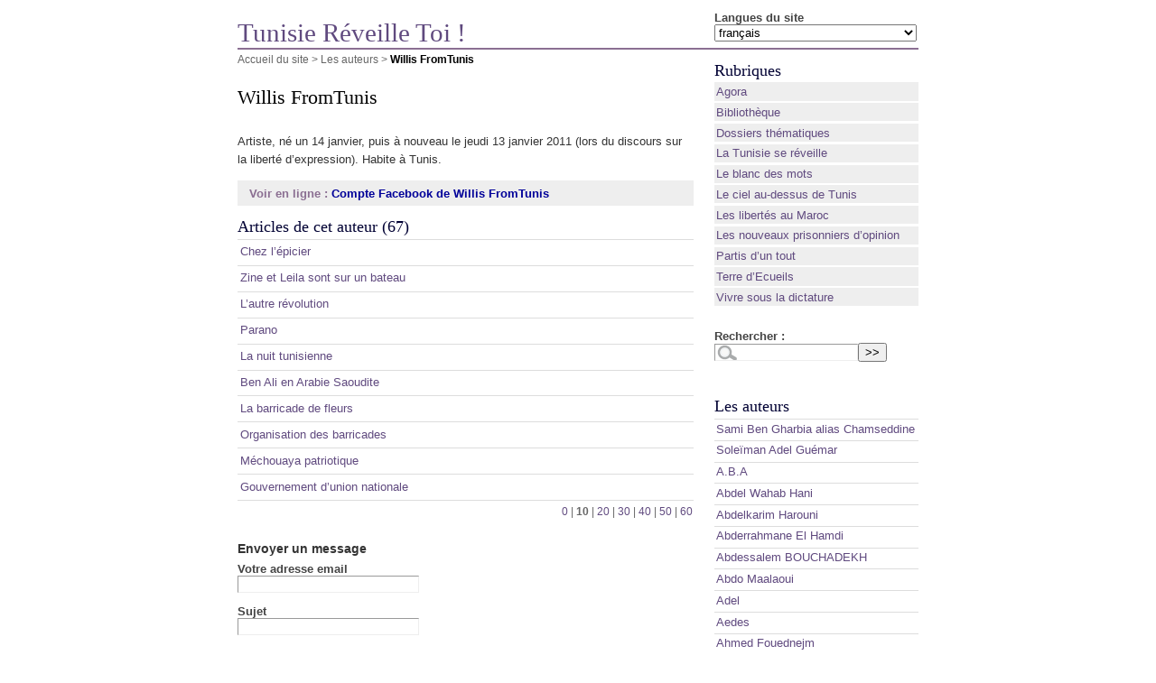

--- FILE ---
content_type: text/html
request_url: https://www.reveiltunisien.org/spip4234-2.html?auteur10603&debut_articles=10
body_size: 4762
content:
<!DOCTYPE html PUBLIC "-//W3C//DTD XHTML 1.0 Transitional//EN" "http://www.w3.org/TR/xhtml1/DTD/xhtml1-transitional.dtd">
<html xmlns="http://www.w3.org/1999/xhtml" xml:lang="fr" lang="fr" dir="ltr">

<!-- Mirrored from www.reveiltunisien.org/spip.php?auteur10603&debut_articles=10 by HTTrack Website Copier/3.x [XR&CO'2014], Wed, 10 Nov 2021 05:51:11 GMT -->
<!-- Added by HTTrack --><meta http-equiv="content-type" content="text/html;charset=utf-8" /><!-- /Added by HTTrack -->
<head>
<title>Willis FromTunis - Tunisie Réveille Toi !</title>
<meta name="description" content="Artiste, n&#233; un 14 janvier, puis &#224; nouveau le jeudi 13 janvier 2011 (lors du discours sur la libert&#233; d&#39;expression). Habite &#224; (...)" />
<meta http-equiv="Content-Type" content="text/html; charset=utf-8" />


<meta name="generator" content="SPIP 2.1.8 [16966]" />


<link rel="alternate" type="application/rss+xml" title="Syndiquer tout le site" href="spip04ff.php?page=backend" />


<link rel="stylesheet" href="squelettes/spip_style.css" type="text/css" media="all" />


<link rel="stylesheet" href="squelettes-dist/spip_formulaires.css" type="text/css" media="projection, screen, tv" />


<link rel='stylesheet' type='text/css' media='all' href='extensions/porte_plume/css/barre_outils.css' />
<link rel='stylesheet' type='text/css' media='all' href='spip8c24.css?page=barre_outils_icones.css' />

<!-- CS vide -->

<link rel="stylesheet" type="text/css" href="plugins/socialtags/socialtags.css" media="all" />



<link rel="stylesheet" href="squelettes-dist/habillage.css" type="text/css" media="projection, screen, tv" />


<link rel="stylesheet" href="squelettes-dist/impression.css" type="text/css" media="print" />






<script src="prive/javascript/jquery.js" type="text/javascript"></script>

<script src="prive/javascript/jquery.form.js" type="text/javascript"></script>

<script src="prive/javascript/ajaxCallback.js" type="text/javascript"></script>

<script src="prive/javascript/jquery.cookie.js" type="text/javascript"></script>
<!-- insert_head --><!--[if lt IE 7]>
	<script src='extensions/msie_compat/javascript/jquery.ifixpng.js'></script>
	<script type='text/javascript'>//<![CDATA[
		jQuery.ifixpng('rien.gif');		
		function fixie() {
			jQuery('img').ifixpng();
		}
		$(document).ready(function() { fixie(); });
		onAjaxLoad(fixie);	
	//]]></script>
<![endif]-->
<script type='text/javascript' src='extensions/porte_plume/javascript/xregexp-min.js'></script>
<script type='text/javascript' src='extensions/porte_plume/javascript/jquery.markitup_pour_spip.js'></script>
<script type='text/javascript' src='extensions/porte_plume/javascript/jquery.previsu_spip.js'></script>
<script type='text/javascript' src='spip0d5e.php?page=porte_plume_start.js&amp;lang=fr'></script>

<!-- Debut CS -->
<script type="text/javascript"><!--
var cs_prive=window.location.pathname.match(/\/ecrire\/$/)!=null;
jQuery.fn.cs_todo=function(){return this.not('.cs_done').addClass('cs_done');};
if(window.jQuery) {
var cs_sel_jQuery=typeof jQuery(document).selector=='undefined'?'@':'';
var cs_CookiePlugin="prive/javascript/jquery.cookie.js";
}
// --></script>

<!-- Fin CS -->

<script type='text/javascript' src='plugins/menu_deroulant/menu_deroulant.js'></script>
<link rel="stylesheet" href="squelettes/menu_deroulant.css" type="text/css" media="projection, screen" /><script src='spip9053.php?page=socialtags.js' type='text/javascript'></script>

<link rel="shortcut icon" href="squelettes-dist/spip.ico" type="image/x-icon" />


<link rel="alternate" type="application/rss+xml" title="Willis FromTunis" href="spipc9d1.php?page=backend&amp;id_auteur=10603" />
</head>

<body class="page_auteur">
<div id="page">

	
	<div id="entete">
<a rel="start home" href="index.html" title="Accueil du site" class="accueil"><strong id="nom_site_spip">Tunisie Réveille Toi&nbsp;!</strong></a>
<div class="formulaire_spip formulaire_menu_lang" id="formulaire_menu_lang">
	<form method="post" action="https://www.reveiltunisien.org/spip.php?action=converser&amp;redirect=spip.php%3Fauteur10603%26debut_articles%3D10"><div>
		<input name="action" value="converser" type="hidden" />
<input name="redirect" value="spip.php?auteur10603&amp;debut_articles=10" type="hidden" />
		<label for="var_lang">Langues du site</label>
		<select name="var_lang" id="var_lang" onchange="this.parentNode.parentNode.submit()"><option class='maj-debut' value='ar'>&#1593;&#1585;&#1576;&#1610;</option>
<option class='maj-debut' value='bg'>&#1073;&#1098;&#1083;&#1075;&#1072;&#1088;&#1089;&#1082;&#1080;</option>
<option class='maj-debut' value='ca'>catal&#224;</option>
<option class='maj-debut' value='cpf'>Kr&#233;ol r&#233;yon&#233;</option>
<option class='maj-debut' value='da'>dansk</option>
<option class='maj-debut' value='de'>Deutsch</option>
<option class='maj-debut' value='en'>English</option>
<option class='maj-debut' value='eo'>Esperanto</option>
<option class='maj-debut' value='es'>Espa&#241;ol</option>
<option class='maj-debut' value='fa'>&#1601;&#1575;&#1585;&#1587;&#1609;</option>
<option class='maj-debut' value='fr' selected='selected'>fran&#231;ais</option>
<option class='maj-debut' value='gl'>galego</option>
<option class='maj-debut' value='it'>italiano</option>
<option class='maj-debut' value='nl'>Nederlands</option>
<option class='maj-debut' value='oc_auv'>&#242;c auvernhat</option>
<option class='maj-debut' value='oc_gsc'>&#242;c gascon</option>
<option class='maj-debut' value='oc_lms'>&#242;c lemosin</option>
<option class='maj-debut' value='oc_lnc'>&#242;c lengadocian</option>
<option class='maj-debut' value='oc_ni'>&#242;c ni&#231;ard</option>
<option class='maj-debut' value='oc_prv'>&#242;c proven&#231;au</option>
<option class='maj-debut' value='oc_va'>&#242;c vivaroaupenc</option>
<option class='maj-debut' value='pl'>polski</option>
<option class='maj-debut' value='pt'>Portugu&#234;s</option>
<option class='maj-debut' value='vi'>Ti&#7871;ng Vi&#7879;t</option>
<option class='maj-debut' value='zh'>&#20013;&#25991;</option>
</select>
		<noscript><p class="boutons"><input type="submit" class="submit" value="&gt;&gt;" /></p></noscript>
	</div></form>
</div></div>
	
    <div id="conteneur">
    <div id="contenu">
    
        
        <div id="hierarchie"><a href="index.html">Accueil du site</a> &gt; Les auteurs &gt; <strong class="on">Willis FromTunis</strong></div>

		<div class="vcard">
        <div class="cartouche">
            
            <h1 class="fn">Willis FromTunis</h1>
        </div>

        <div class="texte note"><p>Artiste, né un 14 janvier, puis à nouveau le jeudi 13 janvier 2011 (lors du discours sur la liberté d&#8217;expression). Habite à Tunis.</p></div>
        <p class="hyperlien">Voir en ligne : <a href="http://www.facebook.com/profile.php?id=100002046662202" class="url org spip_out">Compte Facebook de Willis FromTunis</a></p>
		</div>

        
        
        <div class="menu articles">
            <a name='pagination_articles' id='pagination_articles'></a>
            <h2>Articles de cet auteur (67)</h2>
            <ul>
                
                <li><a href="spipbbe0.html?article3457">Chez l&#8217;épicier</a></li>
                
                <li><a href="spipbc38.html?article3480">Zine et Leila sont sur un bateau</a></li>
                
                <li><a href="spip17ef.html?article3535">L&#8217;autre révolution</a></li>
                
                <li><a href="spip263d.html?article3445">Parano</a></li>
                
                <li><a href="spip6cdb.html?article3444">La nuit tunisienne</a></li>
                
                <li><a href="spip8a1d.html?article3446">Ben Ali en Arabie Saoudite</a></li>
                
                <li><a href="spipd88d.html?article3449">La barricade de fleurs</a></li>
                
                <li><a href="spipe201.html?article3452">Organisation des barricades</a></li>
                
                <li><a href="spip53db.html?article3514">Méchouaya patriotique</a></li>
                
                <li><a href="spipa163.html?article3456">Gouvernement d&#8217;union nationale</a></li>
                
            </ul>
            <p class="pagination"><a href='spipf05e-2.html?auteur10603#pagination_articles' class='lien_pagination' rel='nofollow'>0</a>
	|

 <span class="on">10</span>
	|

 <a href='spip4715.html?auteur10603&amp;debut_articles=20#pagination_articles' class='lien_pagination' rel='nofollow'>20</a>
	|

 <a href='spipb3c1.html?auteur10603&amp;debut_articles=30#pagination_articles' class='lien_pagination' rel='nofollow'>30</a>
	|

 <a href='spip8f4c-2.html?auteur10603&amp;debut_articles=40#pagination_articles' class='lien_pagination' rel='nofollow'>40</a>
	|

 <a href='spipa58a.html?auteur10603&amp;debut_articles=50#pagination_articles' class='lien_pagination' rel='nofollow'>50</a>
	|

 <a href='spip249e.html?auteur10603&amp;debut_articles=60#pagination_articles' class='lien_pagination' rel='nofollow'>60</a></p>
        </div>
        

        <div class="formulaire_spip formulaire_ecrire_auteur ajax" id="formulaire_ecrire_auteur_10603">
<br class='bugajaxie' />


 
<form method='post' action='https://www.reveiltunisien.org/spip.php?auteur10603&amp;debut_articles=10#formulaire_ecrire_auteur_10603' enctype='multipart/form-data'>
	
	<div><input name="debut_articles" value="10" type="hidden" />
<input name="id_auteur" value="10603" type="hidden" />
<input name="page" value="auteur" type="hidden" /><input name='formulaire_action' type='hidden'
		value='ecrire_auteur' /><input name='formulaire_action_args' type='hidden'
		value='XeRttIIYM24/SEUKIHY8vlN7MLfq/Wjzyp4SrWtB5kUYXPn9YKmplrqLclL6ePoKeZ4WBqqyFrY8fwxze8jNyUR//t0KMZwkhIQlk7dTVaFWTMMn/esD4LGlUHE7DLtLCkXiynN2d1x5/rfHbQNWDtFw' /></div>
	
	
	<fieldset>
		<legend>Envoyer un message</legend>
		<ul>
			<li class='saisie_email_message_auteur obligatoire'>
				<label for="email_message_auteur_10603">Votre adresse email</label>
				
				<input type="text" class="text" name="email_message_auteur" id="email_message_auteur_10603" value="" size="30" />
			</li>
			<li class='saisie_sujet_message_auteur obligatoire'>
				<label for="sujet_message_auteur_10603">Sujet</label>
				
				<input type="text" class="text" name="sujet_message_auteur" id="sujet_message_auteur_10603" value="" size="30" />
			</li>
			<li class='saisie_texte_message_auteur obligatoire'>
				<label for="texte_message_auteur_10603">Texte de votre message :</label>
				
				<textarea name="texte_message_auteur" id="texte_message_auteur_10603" rows="8" cols="60"></textarea>
			</li>
		</ul>
	</fieldset>
	
	<p style="display: none;">
		<label for="nobot">Veuillez laisser ce champ vide&nbsp;:</label>
		<input type="text" class="text" name="nobot" id="nobot" value="" size="10" />
	</p>
	<p class="boutons"><input type="submit" class="submit" name="valide" value="Envoyer un message" /></p>
</form>

</div>

        

	</div><!--#contenu-->
	</div><!--#conteneur-->

    
    <div id="navigation">

        
        <div class="menu rubriques">
	<h2>Rubriques</h2>
	<ul>
	
		<li>
			<a href="spip7eae.html?rubrique2">Agora</a>

			

		</li>
	
		<li>
			<a href="spip8a43.html?rubrique4">Bibliothèque</a>

			

		</li>
	
		<li>
			<a href="spip3319.html?rubrique8">Dossiers thématiques</a>

			

		</li>
	
		<li>
			<a href="spipcd50.html?rubrique10">La Tunisie se réveille</a>

			

		</li>
	
		<li>
			<a href="spip232b.html?rubrique45">Le blanc des mots</a>

			

		</li>
	
		<li>
			<a href="spip2c51.html?rubrique52">Le ciel au-dessus de Tunis</a>

			

		</li>
	
		<li>
			<a href="spipc72c.html?rubrique5">Les libertés au Maroc</a>

			

		</li>
	
		<li>
			<a href="spip4f8a.html?rubrique125">Les nouveaux prisonniers d’opinion</a>

			

		</li>
	
		<li>
			<a href="spip9bf9.html?rubrique96">Partis d’un tout</a>

			

		</li>
	
		<li>
			<a href="spip3ed7.html?rubrique99">Terre d’Ecueils</a>

			

		</li>
	
		<li>
			<a href="spipab76.html?rubrique6">Vivre sous la dictature</a>

			

		</li>
	

	</ul>
</div>		
		<div class="formulaire_spip formulaire_recherche" id="formulaire_recherche">
<form action="https://www.reveiltunisien.org/spip.php?page=recherche" method="get"><div>
	<input name="page" value="recherche" type="hidden" />
	
	<label for="recherche">Rechercher&nbsp;:</label>
	<input type="text" class="text" size="10" name="recherche" id="recherche" accesskey="4" /><input type="submit" class="submit" value="&gt;&gt;" title="Rechercher" />
</div></form>
</div>

    </div><!--#navigation-->
    
    
    <div id="extra">

        
        
        <div class="menu">
            <a name='pagination_auteurs' id='pagination_auteurs'></a>
            <h2>Les auteurs</h2>
            <ul>
                
                <li><a href="spip85c3.html?auteur136">Sami Ben Gharbia alias Chamseddine</a></li>
                
                <li><a href="spip1a04.html?auteur512">Soleïman Adel Guémar</a></li>
                
                <li><a href="spipd6a0-2.html?auteur31">A.B.A</a></li>
                
                <li><a href="spip4c47-2.html?auteur195">Abdel Wahab Hani</a></li>
                
                <li><a href="spip3b1b.html?auteur666">Abdelkarim Harouni</a></li>
                
                <li><a href="spip9c7d.html?auteur978">Abderrahmane El Hamdi</a></li>
                
                <li><a href="spip7ba1-2.html?auteur131">Abdessalem BOUCHADEKH</a></li>
                
                <li><a href="spipe96b.html?auteur281">Abdo Maalaoui</a></li>
                
                <li><a href="spip9e9c.html?auteur3067">Adel</a></li>
                
                <li><a href="spip6ff6.html?auteur279">Aedes</a></li>
                
                <li><a href="spipeef3.html?auteur69">Ahmed Fouednejm</a></li>
                
                <li><a href="spip18b2.html?auteur242">Al Mouhit</a></li>
                
                <li><a href="spipb0fd.html?auteur389">Andy LALBA dit "le poète"</a></li>
                
                <li><a href="spip4b9e.html?auteur11">angelica</a></li>
                
                <li><a href="spipc00a.html?auteur3000">annapanna</a></li>
                
                <li><a href="spip7eee-2.html?auteur699">Annés El Bahri</a></li>
                
                <li><a href="spip1e75.html?auteur360">Anonyme</a></li>
                
                <li><a href="spipc811.html?auteur314">Antekrista</a></li>
                
                <li><a href="spip93b6.html?auteur315">Armayas16</a></li>
                
                <li><a href="spip86a1.html?auteur33">Astrubal</a></li>
                
            </ul>
            <p class="pagination"><span class="on">0</span>
	|

 <a href='spipf477.html?auteur10603&amp;debut_articles=10&amp;debut_auteurs=20#pagination_auteurs' class='lien_pagination' rel='nofollow'>20</a>
	|

 <a href='spip241e.html?auteur10603&amp;debut_articles=10&amp;debut_auteurs=40#pagination_auteurs' class='lien_pagination' rel='nofollow'>40</a>
	|

 <a href='spipb514.html?auteur10603&amp;debut_articles=10&amp;debut_auteurs=60#pagination_auteurs' class='lien_pagination' rel='nofollow'>60</a>
	|

 <a href='spipa9f2-2.html?auteur10603&amp;debut_articles=10&amp;debut_auteurs=80#pagination_auteurs' class='lien_pagination' rel='nofollow'>80</a>
	|

 <a href='spip4ac5.html?auteur10603&amp;debut_articles=10&amp;debut_auteurs=100#pagination_auteurs' class='lien_pagination' rel='nofollow'>100</a>
	|

 <a href='spipa8f0.html?auteur10603&amp;debut_articles=10&amp;debut_auteurs=120#pagination_auteurs' class='lien_pagination' rel='nofollow'>120</a>
	|

 <a href='spipd017.html?auteur10603&amp;debut_articles=10&amp;debut_auteurs=140#pagination_auteurs' class='lien_pagination' rel='nofollow'>140</a></p>
        </div>
        

    </div><!--#extra-->

	
	<div id="pied">
	<a href="http://www.spip.net/" title="Site r&eacute;alis&eacute; avec SPIP"><img src="squelettes-dist/spip.png" alt="SPIP" width="48" height="16" /></a> | 
	<a href="squelettes-dist/auteur.html" title="voir le squelette de cette page" rel="nofollow">squelette</a> | <a href="spip2b1f.html?page=login&amp;url=spip.php%3Fauteur10603" rel="nofollow" class='login_modal'>Se connecter</a> | 
	<a rel="contents" href="spipdb1a.html?page=plan">Plan du site</a> | 
	<a href="spip04ff.php?page=backend" rel="alternate" title="Syndiquer tout le site"><img src="squelettes-dist/feed.png" alt="Suivre la vie du site" width="16" height="16" />&nbsp;RSS&nbsp;2.0</a>
</div>
<!-- SPIP-CRON --><div style="background-image: url('spip1e29.html?action=cron');"></div>
</div><!--#page-->
</body>

<!-- Mirrored from www.reveiltunisien.org/spip.php?auteur10603&debut_articles=10 by HTTrack Website Copier/3.x [XR&CO'2014], Wed, 10 Nov 2021 05:51:18 GMT -->
</html>



--- FILE ---
content_type: text/css
request_url: https://www.reveiltunisien.org/squelettes/menu_deroulant.css
body_size: 468
content:
#nav-container{
	font-size:90%;
	}
#nav, #nav ul {
	float: left;
	width: 100%;
	list-style: none;
	line-height: 1;
	background: white;
	font-weight: bold;
	padding: 0;
	border: solid steelblue;
	border-width: 1px 0;
	margin: 0 0 1em 0;
	text-align:left;
}

#nav a {
	display: block;
	width: 10em;
	width: 6em;
	color: darkred;
	text-decoration: none;
	padding: 0.25em 2em;
}

#nav a.daddy {
	background: url(rightarrow2.html) center right no-repeat;
}

#nav li {
	float: left;
	padding: 0;
	width: 10em;
}

#nav li ul {
	position: absolute;
	left: -999em;
	height: auto;
	width: 14.4em;
	width: 13.9em;
	font-weight: normal;
	border-width: 0.25em;
	margin: 0;
}

#nav li li {
	padding-right: 1em;
	width: 13em
}

#nav li ul a {
	width: 13em;
	width: 9em;
}

#nav li ul ul {
	margin: -1.75em 0 0 14em;
}

#nav li:hover ul ul, #nav li:hover ul ul ul, #nav li:hover ul ul ul ul,
#nav li.sfhover ul ul, #nav li.sfhover ul ul ul, #nav li.sfhover ul ul ul ul
{
	left: -999em;
}


#nav li:hover ul, 
#nav li li:hover ul, 
#nav li li li:hover ul,
#nav li li li li:hover ul
{
	left: auto;
}

#nav li.sfhover ul{
	left:auto;
}
#nav li li.sfhover ul,
#nav li li li.sfhover ul,
#nav li li li li.sfhover ul,
{
	left: auto;
}

#nav li:hover, #nav li.sfhover {
	background: steelblue;
}